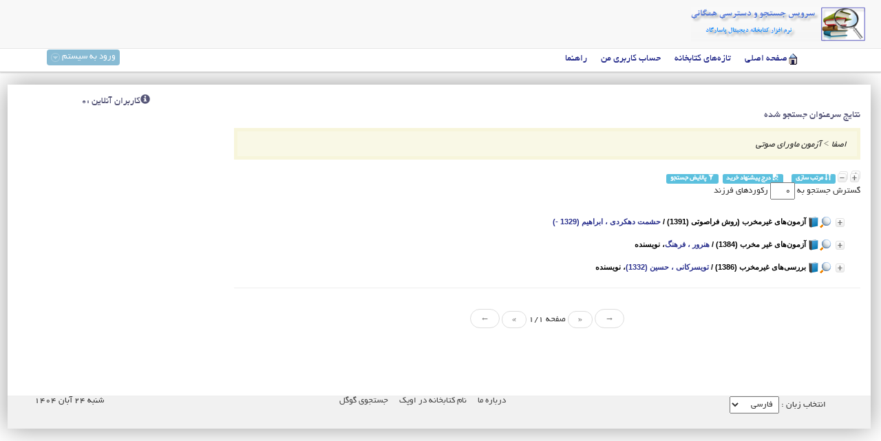

--- FILE ---
content_type: text/html
request_url: http://library.sadjad.ac.ir/opac/index.php?lvl=SubjHead_see&id=2656
body_size: 48156
content:
﻿
<!doctype html>
<html lang="fa">
  <head>    
    <meta charset='utf-8'>

	<meta name="keywords" content="" />
	<meta name="description" content="دسترسی همگانی(OPAC) نام کتابخانه در اوپک." />

	<meta name="robots" content="all" />
	<!--IE compatibility-->
	<meta http-equiv='X-UA-Compatible' content='IE=8'/>

	<script src='includes/javascript/jquery.js' type='text/javascript'></script>
	<script type='text/javascript' src='includes/javascript/unslider.min.js'></script>
	<script type='text/javascript'>
			$(document).ready(function() {
				$('.signin').click(function(e) {          
					e.preventDefault();
					$('fieldset#signin_menu').toggle();
					$('.signin').toggleClass('menu-open');
				});
				$('fieldset#signin_menu').mouseup(function() {
					return false
				});
				$(document).mouseup(function(e) {
					if($(e.target).parent('a.signin').length==0) {
						$('.signin').removeClass('menu-open');
						$('fieldset#signin_menu').hide();
					}
				});			
			});
	</script>
	
	<title>دسترسی همگانی(OPAC) نام کتابخانه در اوپک</title>
	<link rel='stylesheet' type='text/css' href='./includes/javascript/bootstrap/css/bootstrap.min.css' />
	<link rel='stylesheet' type='text/css' href='./includes/javascript/bootstrap/css/bootstrap-rtl.min.css' />
	<script src='./includes/javascript/bootstrap/js/bootstrap.min.js'></script>
	<script type='text/javascript'>$(function () {
		$('[data-toggle="tooltip"]').tooltip()})
	</script>
	
	
	<link rel='stylesheet' type='text/css' href='./styles/app34/bask.css' />
	<link rel='stylesheet' type='text/css' href='./styles/app34/columns.css' />
	<link rel='stylesheet' type='text/css' href='./styles/app34/ext_search.css' />
	<link rel='stylesheet' type='text/css' href='./styles/app34/main.css' />
	<link rel='stylesheet' type='text/css' href='./styles/app34/perd_iss_lst.css' />
	<link rel='stylesheet' type='text/css' href='./styles/app34/photo_gallery.css' />
	<link rel='stylesheet' type='text/css' href='./styles/app34/print.css' />
	<link rel='stylesheet' type='text/css' href='./styles/app34/slider_style.css' />
	<link rel='stylesheet' type='text/css' href='./styles/app34/tags.css' />
	<link rel='stylesheet' type='text/css' href='./styles/app34/viewer.css' /><!-- css_authentication -->
	<link href='./images/favicon.ico' rel='shortcut icon' type='image/x-icon' />
	<script type="text/javascript" src="includes/javascript/drag_n_drop.js"></script>
	<script type="text/javascript" src="includes/javascript/handle_drop.js"></script>
	<script type="text/javascript" src="includes/javascript/popup.js"></script>
	<script type="text/javascript" src="includes/javascript/select.js"></script><script type='text/javascript' src='./includes/javascript/http_request.js'></script></head><body onload="window.defaultStatus='دسترسی همگانی';"  id="appopac">
		<script type='text/javascript'>
		function show_what(What, id) {
			var whichISBD = document.getElementById('div_isbd' + id);
			var whichPUBLIC = document.getElementById('div_public' + id);
			var whichtabISBD = document.getElementById('tab_isbd' + id);
			var whichtabPUBLIC = document.getElementById('tab_public' + id);
			
			var whichCOPY = document.getElementById('div_copy' + id);	
			var whichCOPY_LOC = document.getElementById('div_copy_loc' + id);	
			var whichtabCOPY = document.getElementById('tab_copy' + id);
			var whichtabCOPY_LOC = document.getElementById('tab_copy_loc' + id);
			if (What == 'ISBD') {
				whichISBD.style.display  = 'block';
				whichPUBLIC.style.display = 'none';
				whichtabPUBLIC.className = 'isbd_public_inactive';
				whichtabISBD.className = 'isbd_public_active';
			}else if(What == 'COPY_LOC') {
				whichCOPY_LOC.style.display = 'block';
				whichCOPY.style.display = 'none';		
				whichtabCOPY.className = 'isbd_public_inactive';		
				whichtabCOPY_LOC.className = 'isbd_public_active';
			}else if(What == 'COPY') {
				whichCOPY_LOC.style.display = 'none';
				whichCOPY.style.display = 'block';
				whichtabCOPY.className = 'isbd_public_active';
				whichtabCOPY_LOC.className = 'isbd_public_inactive';
			} else {
				whichISBD.style.display = 'none';
				whichPUBLIC.style.display = 'block';
				whichtabPUBLIC.className = 'isbd_public_active';
				whichtabISBD.className = 'isbd_public_inactive';
			}
			
		}
		</script><script type='text/javascript' src='./includes/javascript/tablist_ajax.js'></script>
	<script type='text/javascript' src='./includes/javascript/tablist.js'></script>
	<script type='text/javascript' src='./includes/javascript/http_request.js'></script>
		<div id='att' style='z-Index:1000'></div>
		
		
	<nav class='navbar navbar-default navbar-fixed-top'>
      <div class='container'>
        <div class='navbar-header'>         
          <a href='./'><img class='navbar-brand' alt='صفحه خانه' src='images/book_search.png'></a>
		  <!--login_frm-->
        </div>       
      </div>
    </nav>
	<div class='header-nav-x' id='header-nav-x'>
		<ul id='nav'><li><span id='home-icon'></span><a href="./index.php?lvl=index" class=''><span>صفحه اصلی</span></a></li>
<li><a href="index.php?lvl=last_records" class='actions_history'><span>تازه‌های کتابخانه</span></a></li>
<li><a href="./borrower.php" class='navig_last_records'><span>حساب کاربری من</span></a></li>
<li><a href="./index.php?lvl=info_pages&page_id=2" ><span>راهنما</span></a></li>
  <div id='connection'><a href='login' class='signin'><span>ورود به سیستم</span></a>
		<span id='login_form'><fieldset id='signin_menu'>
                        <form id='signin' action='borrower.php' method='post' name='myform'>
                            <label>نام کاربری</label><br />
                            <input type='text' name='login' class='login' size='14' value="کدکاربری" onFocus="this.value='';"><br />
                            <input type='password' name='password' class='password' size='8' value='' />&nbsp;&nbsp;
                            <input type='submit' name='ok' value='تایید' class='btn'><p><a href=./askmdp.php>کلمه عبورتان را فراموش کرده‌اید؟</a></p><p><a href=./subscribe.php>درخواست عضویت</a></p></form></fieldset></span></div></ul>
	</div>

	<div class='container' id='container'><div class='row like-table-row'>
	
	<div class='col-sm-9 col-xs-9 col-md-9 col-lg-9'>
	
	
﻿<div id='aut_details'>

		<h3><span>نتایج سرعنوان جستجو شده</span></h3>
<div id='aut_details_container'>
<div id='aut_see'>
<a href="./index.php?lvl=SubjHead_see&id=1">اصفا</a>
 &gt; <a href='./index.php?lvl=SubjHead_see&id=2656&main='>آزمون ماورای صوتی</a> </div><!-- //fermeture aut_see -->
<div id='aut_details_list_'>
<a href='javascript:expandAll_ajax(2)'><img class='img_plusplus' src='./images/expand_all.gif' border='0' id='expandall'></a>&nbsp;<a href='javascript:collaps_all()'><img class='img_moinsmoins' src='./images/collapse_all.gif' border='0' id='collaps_all'></a>&nbsp;<a class='label label-info' href='index.php?lvl=sort&page_in_progress=lvl%3DSubjHead_see%26id%3D2656' alt="مرتب سازی" title="مرتب سازی"><span class='glyphicon glyphicon-sort'></span>&nbsp;مرتب سازی</a>&nbsp;&nbsp;&nbsp;&nbsp;<a class='label label-info' href=#  onClick="w=window.open('./do_reserve.php?lvl=make_sugg&Dorsrv=popup','dDorsrv','scrollbars=yes,width=600,height=600,menubar=0,resizable=yes'); w.focus(); return false;" ><span class='glyphicon glyphicon-save-file'></span>&nbsp;درج پیشنهاد خرید</a>&nbsp;&nbsp;<a class='label label-info' href='./index.php?srch_type=extd_srch&disp_mode=displ_s_srch'><span class='glyphicon glyphicon-filter'></span>&nbsp;پالایش جستجو</a><div id='autoPostform'>گسترش جستجو به <input name='nb_level_childs' type='text' size='2' value='0' 
				onchange="document.location='./index.php?lvl=SubjHead_see&id=2656&main=&nb_level_childs='+this.value"> رکوردهای فرزند</div><blockquote class='no_brd'>
<div id="el13607Parent" class="parent-record">
                            <img class='img_plus' src="../opac/images/plus.gif" name="imEx" id="el13607Img" title="جزئیات" border="0" onClick="expandBase('el13607', true); return false;" hspace="3"/>
				<a href='#' onClick='show_frame("record_view.php?id=13607")'><img src='./images/search.gif' align='top' name='imEx'  border='0' /></a><img src="../opac/images/doc_type/icon_a.png" alt=''تک نگاشت': متون چاپی' title=''تک نگاشت': متون چاپی'/>		
				<span class="record-header" draggable="yes" dragtype="record" id="drag_REC_13607"><span  record='13607'  class='header_title'>آزمون‌های غیرمخرب (روش فراصوتی (1391)</span> / <a href='./index.php?lvl=author_see&id=17339' >حشمت دهکردی ، ابراهیم (1329 -)</a></span>
                                <br />
				</div>				
				<div id="el13607Child" class="well well-sm arrow" style="display:none;" >					
                                <table width='100%'><tr><td valign='top'><ul id='tabs_isbd_public'>
			<a href='index.php?lvl=record_display&id=13607' class='glyphicon glyphicon-zoom-in' data-toggle='tooltip' title='نمایش با جزئیات بیشتر'></a>
					
				</ul>
				<div class='row'></div>
		    	<div id='div_public13607' style='display:block;'><table><tr><td align='right' class='bg-grey'><span class='Fld_label'>نوع مدرک:</span></td><td>متون چاپی</td></tr><tr><td align='right' class='bg-grey'><span class='Fld_label'>سرشناسه</span></td><td><a href='./index.php?lvl=author_see&id=17339' >حشمت دهکردی ، ابراهیم (1329 -)</a></td></tr><tr><td align='right' class='bg-grey'><span class='Fld_label'>رده‌بندی کنگره :</span></td><td><a href='./index.php?lvl=class_nbr_see&id=1419&cls_plan=1' >TA417/4</a>  ‭/ح5آ4 1394</td></tr><tr><td align='right' class='bg-grey'><span class='Fld_label'>عنوان :</span></td><td><span class='public_title'>آزمون‌های غیرمخرب (روش فراصوتی</span></td></tr><tr><td align='right' class='bg-grey'><span class='Fld_label'>تکرار نام مولف :</span></td><td>تالیف ابراهیم حشمت‌دهکردی</td></tr><tr><td align='right' class='bg-grey'><span class='Fld_label'>ناشر:</span></td><td><a href='./index.php?lvl=publisher_see&id=3922' >تهران : انجمن خوردگی ایران</a></td></tr><tr><td align='right' class='bg-grey'><span class='Fld_label'>سال نشر :</span></td><td>1391</td></tr><tr><td align='right' class='bg-grey'><span class='Fld_label'>صفحه شمار:</span></td><td>[492] ص</td></tr><tr><td align='right' class='bg-grey'><span class='Fld_label'>ویژگی :</span></td><td>تصویر ،جدول</td></tr><tr><td align='right' class='bg-grey'><span class='Fld_label'>شابک/شاپا</span></td><td>978-6-00-558319-9</td></tr><tr><td align='right' class='bg-grey'><span class='Fld_label'>قیمت :</span></td><td>200000</td></tr><tr><td align='right' class='bg-grey'><span class='Fld_label'>یادداشت</span></td><td>چاپ چهارم: 1394</td></tr><tr><td align='right' class='bg-grey'><span class='Fld_label'>شناسه افزوده :</span></td><td><a href='./index.php?lvl=author_see&id=17340'  title='' >انجمن خوردگی ایران</a></td></tr><tr><td align='right' class='bg-grey'><span class='Fld_label'>موضوع‌ها :</span></td><td><b>اصفا</b><br /><a href='./index.php?lvl=SubjHead_see&id=2656' >آزمون ماورای صوتی</a><br /></td></tr><tr><td align='right' class='bg-grey'><span class='Fld_label'>لینک ثابت رکورد:</span></td><td><a href='../opac/index.php?lvl=record_display&id=13607'>../opac/index.php?lvl=record_display&id=13607</a></td></tr><span class='Z3988' title='ctx_ver=Z39.88-2004&amp;rft_val_fmt=info%3Aofi%2Ffmt%3Akev%3Amtx%3Abook&amp;rft.genre=book&amp;rft.btitle=%C3%98%C2%A2%C3%98%C2%B2%C3%99%C2%85%C3%99%C2%88%C3%99%C2%86%C3%A2%C2%80%C2%8C%C3%99%C2%87%C3%98%C2%A7%C3%9B%C2%8C%20%C3%98%C2%BA%C3%9B%C2%8C%C3%98%C2%B1%C3%99%C2%85%C3%98%C2%AE%C3%98%C2%B1%C3%98%C2%A8%20%28%C3%98%C2%B1%C3%99%C2%88%C3%98%C2%B4%20%C3%99%C2%81%C3%98%C2%B1%C3%98%C2%A7%C3%98%C2%B5%C3%99%C2%88%C3%98%C2%AA%C3%9B%C2%8C&amp;rft.title=%C3%98%C2%A2%C3%98%C2%B2%C3%99%C2%85%C3%99%C2%88%C3%99%C2%86%C3%A2%C2%80%C2%8C%C3%99%C2%87%C3%98%C2%A7%C3%9B%C2%8C%20%C3%98%C2%BA%C3%9B%C2%8C%C3%98%C2%B1%C3%99%C2%85%C3%98%C2%AE%C3%98%C2%B1%C3%98%C2%A8%20%28%C3%98%C2%B1%C3%99%C2%88%C3%98%C2%B4%20%C3%99%C2%81%C3%98%C2%B1%C3%98%C2%A7%C3%98%C2%B5%C3%99%C2%88%C3%98%C2%AA%C3%9B%C2%8C&amp;rft.isbn=978-6-00-558319-9&amp;rft.tpages=%5B492%5D%20%C3%98%C2%B5&amp;rft.date=1391&rft_id=..%2Fopac%2Findex.php%3Flvl%3Drecord_display%26id%3D13607&amp;rft.pub=%C3%98%C2%A7%C3%99%C2%86%C3%98%C2%AC%C3%99%C2%85%C3%99%C2%86%20%C3%98%C2%AE%C3%99%C2%88%C3%98%C2%B1%C3%98%C2%AF%C3%9A%C2%AF%C3%9B%C2%8C%20%C3%98%C2%A7%C3%9B%C2%8C%C3%98%C2%B1%C3%98%C2%A7%C3%99%C2%86&amp;rft.place=%C3%98%C2%AA%C3%99%C2%87%C3%98%C2%B1%C3%98%C2%A7%C3%99%C2%86&amp;rft.aulast=%C3%98%C2%AD%C3%98%C2%B4%C3%99%C2%85%C3%98%C2%AA%20%C3%98%C2%AF%C3%99%C2%87%C3%9A%C2%A9%C3%98%C2%B1%C3%98%C2%AF%C3%9B%C2%8C&amp;rft.aufirst=%C3%98%C2%A7%C3%98%C2%A8%C3%98%C2%B1%C3%98%C2%A7%C3%99%C2%87%C3%9B%C2%8C%C3%99%C2%85&amp;rft.aulast=%C3%98%C2%A7%C3%99%C2%86%C3%98%C2%AC%C3%99%C2%85%C3%99%C2%86%20%C3%98%C2%AE%C3%99%C2%88%C3%98%C2%B1%C3%98%C2%AF%C3%9A%C2%AF%C3%9B%C2%8C%20%C3%98%C2%A7%C3%9B%C2%8C%C3%98%C2%B1%C3%98%C2%A7%C3%99%C2%86'></span><tr><td align='right' class='bg-grey'><span class='Fld_label'>زبان مدرک :</span></td><td>فارسی</td></tr></table>
</div>
				<div id='div_isbd13607' style='display:none;'></div></td><td valign='middle' align='left'><img class='thumbnail thumbnail_img' src='../opac/images/no_img.png' align='right' hspace='4' vspace='2' isbn='978-6-00-558319-9' url_image='../opac/disp_rocord_img.php?url_image=http%3A%2F%2Flocalhost%2Fdoc_pic%2F%21%21isbn%21%21.jpg&recordCode=!!recordCode!!&thumbnail_url=' thumbnail_url="" /></td></tr></table>
					<br/><a class='btn btn-primary' href='#' onClick="if(confirm('آیا مایل به رزرو این مدرک هستید؟')){w=window.open('./do_reserve.php?lvl=rsrv&id_record=13607&id_Perd_Iss=0&Dorsrv=popup','dDorsrv','scrollbars=yes,width=500,height=600,menubar=0,resizable=yes'); w.focus(); return false;}else return false;" id="bt_reserve"><span class='glyphicon glyphicon-flag'></span>&nbsp;درخواست رزرو</a><br/><br /><div class='panel panel-primary'>
			<div class='panel-heading'>
				<h4 class='panel-title'>
					<a class='small' data-toggle='collapse' href='#hld_nb_13607'>&nbsp;فهرست موجودی مدرک</a>
				</h4>
			</div>            
			<div id='hld_nb_13607' class=' collapse in'>
				<table class='table table-striped table-hover'><thead><th class='copy_header_hld_nbr'>شماره ثبت</th><th class='copy_header_copy_call_num'>شماره بازیابی</th><th class='copy_header_doc_typ_name'>نام عام مواد</th><th class='copy_header_loc_name'>محل نگهداری</th><th class='copy_header_section_label'>بخش</th><th class='copy_header_status_label'>وضعیت ثبت</th><th>وضعیت امانت</th></thead><tr><td class='hld_nbr'>18416</td><td class='copy_call_num'>TA417/4 ‭/ح5آ4 1394 </td><td class='doc_typ_name'>کتاب فارسی</td><td class='loc_name'><a href="../opac/index.php?lvl=info_pages&page_id=9&location=1" alt="اطلاعات بیشتر..." title="اطلاعات بیشتر...">کتابخانه سجاد</a></td><td class='section_label'>مهندسي مواد و متالورژي</td><td class='status_label'>اسناد معمولی</td><td class='copy_situation'><strong>موجود</strong> </td></tr>	
	</table>
			</div>
		</div><div class='panel panel-primary'>
			<div class='panel-heading'>
				<h4 class='panel-title'>
					<a class='small' data-toggle='collapse' href='#opn_13607'>&nbsp;نظرهای کاربران درباره این مدرک</a>
				</h4>
			</div>            
			<div id='opn_13607' class='panel-body collapse in'>
				<h4><a href='#' onclick="show_add_opinion(13607); return false;">تعداد نظرات کاربران :0 . برای افزودن نظر خود کلیک نمایید.</a></h4>
					
	
	<script type='text/javascript' src='./includes/javascript/bbcode.js'></script>		
	<script type='text/javascript'>
	<!--	
		function show_add_opinion(record_id) {
			var div_add_opinion=document.getElementById('add_opinion_'+record_id);
			if(div_add_opinion.style.display  == 'block'){
				div_add_opinion.style.display  = 'none';
			}else{
				div_add_opinion.style.display  = 'block';
			}				
		}
		
		function send_opinion(record_id) {		
			var note=3;
		 	var btns_note = document.getElementsByName('opinion_note_'+record_id);
			
		 	if(btns_note.length == 1) {
			
		 		btns_note = document.getElementById('opinion_note_'+record_id);
		 		if(btns_note){
				 	var selIndex = btns_note.selectedIndex;				
					note = btns_note.options[selIndex].value;	
				}		 		
		 	} else {
				for (var i=0; i < btns_note.length; i++) {
	                if (btns_note[i].checked) {
	                    note=i + 1;
	                }
	            }
	        }    					
			var subject=document.getElementById('edit_subject_'+record_id).value;	
			var CMNT=document.getElementById('edit_comment_'+record_id).value;	
			if(	subject  || CMNT){		
				var url= './ajax.php?module=ajax&categ=opinion&sub=add&id_borrower=';
				url+='&note='+note;
				url+='&record_id='+record_id;
				
				// class initialization:
				var req = new http_request();
				// query execution
				req.request(url, true, 'subject='+encodeURIComponent(subject)+'&CMNT='+encodeURIComponent(CMNT));
				
				document.getElementById('add_opinion_'+record_id).innerHTML = '<label class="alert alert-info">نظر شما راجع به این رکورد ثبت شد و بعد از تایید کتابدار قابل رویت خواهد بود.</label>';
			}	
			return 1;
		}			
	-->
	</script>

	<div id='add_opinion_13607' style='display: none;'>
				
		<div class='row'><label>رای شما :</label>
			<select class='form-control col-md-12' id='opinion_note_13607' name='opinion_note_13607'>
				<option value='0'>بدون امتیاز</option>
				<option value='1'>بد</option>
				<option value='2'>ضعیف</option>
				<option value='3' selected='selected'>خوب</option>
				<option value='4'>بسیار خوب</option>
				<option value='5'>جذاب</option>
			</select>
		</div>
	
		<div class='row'><label>موضوع</label><br />
			<input class='form-control col-md-12' type='text' name='subject' id='edit_subject_13607' size='50'/>
		</div>
		<div class='row'>
			<span class='right'><label>شرح نظر شما</label></span>			
			<span class='left'>
				<input value=' B ' name='B' onclick="insert_text('edit_comment_13607','[b]','[/b]')" type='button' class='btn'> 
				<input value=' I ' name='I' onclick="insert_text('edit_comment_13607','[i]','[/i]')" type='button' class='btn'>
				<input value=' U ' name='U' onclick="insert_text('edit_comment_13607','[u]','[/u]')" type='button' class='btn'>
				<input value='http://' name='Url' onclick="insert_text('edit_comment_13607','[url]','[/url]')" type='button' class='btn'>
				<input value='Img' name='Img' onclick="insert_text('edit_comment_13607','[img]','[/img]')" type='button' class='btn'>
				<input value='Code' name='Code' onclick="insert_text('edit_comment_13607','[code]','[/code]')" type='button' class='btn'>
				<input value='Quote' name='Quote' onclick="insert_text('edit_comment_13607','[quote]','[/quote]')" type='button' class='btn'>
			</span>
		</div>		
		<div class='row'>
			<textarea class='form-control col-md-12' name='CMNT' id='edit_comment_13607' cols='60' rows='2'></textarea>
		</div>
      	<div class='row'>
	        <input type='button' class='btn' onclick=" send_opinion(13607);  return false; " value='ارسال'>
		</div>
	</div>

			</div>
		</div></div><div id="el8789Parent" class="parent-record">
                            <img class='img_plus' src="../opac/images/plus.gif" name="imEx" id="el8789Img" title="جزئیات" border="0" onClick="expandBase('el8789', true); return false;" hspace="3"/>
				<a href='#' onClick='show_frame("record_view.php?id=8789")'><img src='./images/search.gif' align='top' name='imEx'  border='0' /></a><img src="../opac/images/doc_type/icon_a.png" alt=''تک نگاشت': متون چاپی' title=''تک نگاشت': متون چاپی'/>		
				<span class="record-header" draggable="yes" dragtype="record" id="drag_REC_8789"><span  record='8789'  class='header_title'>آزمون‌های غیر مخرب (1384)</span> / <a href='./index.php?lvl=author_see&id=10243' >هنرور ، فرهنگ</a>، نویسنده</span>
                                <br />
				</div>				
				<div id="el8789Child" class="well well-sm arrow" style="display:none;" >					
                                <table width='100%'><tr><td valign='top'><ul id='tabs_isbd_public'>
			<a href='index.php?lvl=record_display&id=8789' class='glyphicon glyphicon-zoom-in' data-toggle='tooltip' title='نمایش با جزئیات بیشتر'></a>
					
				</ul>
				<div class='row'></div>
		    	<div id='div_public8789' style='display:block;'><table><tr><td align='right' class='bg-grey'><span class='Fld_label'>نوع مدرک:</span></td><td>متون چاپی</td></tr><tr><td align='right' class='bg-grey'><span class='Fld_label'>سرشناسه</span></td><td><a href='./index.php?lvl=author_see&id=10243' >هنرور ، فرهنگ</a>، نویسنده</td></tr><tr><td align='right' class='bg-grey'><span class='Fld_label'>رده‌بندی کنگره :</span></td><td><a href='./index.php?lvl=class_nbr_see&id=1419&cls_plan=1' >TA417/4</a>  ‭/ه9آ4 1388</td></tr><tr><td align='right' class='bg-grey'><span class='Fld_label'>عنوان :</span></td><td><span class='public_title'>آزمون‌های غیر مخرب&nbsp;: آزمون فراصوتی</span></td></tr><tr><td align='right' class='bg-grey'><span class='Fld_label'>تکرار نام مولف :</span></td><td>فرهنگ هنرور</td></tr><tr><td align='right' class='bg-grey'><span class='Fld_label'>ناشر:</span></td><td><a href='./index.php?lvl=publisher_see&id=1127' >تهران : نوپردازان</a></td></tr><tr><td align='right' class='bg-grey'><span class='Fld_label'>سال نشر :</span></td><td>1384</td></tr><tr><td align='right' class='bg-grey'><span class='Fld_label'>صفحه شمار:</span></td><td>128 ص.مصور، جدول، نمودار</td></tr><tr><td align='right' class='bg-grey'><span class='Fld_label'>شابک/شاپا</span></td><td>978-964-8142-55-6</td></tr><tr><td align='right' class='bg-grey'><span class='Fld_label'>یادداشت</span></td><td>عنوان دیگر: آزمون فراصوتیچاپ دوم: 1388<br />
کتابنامه: ص. 124</td></tr><tr><td align='right' class='bg-grey'><span class='Fld_label'>موضوع‌ها :</span></td><td><b>اصفا</b><br /><a href='./index.php?lvl=SubjHead_see&id=2656' >آزمون ماورای صوتی</a><br /></td></tr><tr><td align='right' class='bg-grey'><span class='Fld_label'>لینک ثابت رکورد:</span></td><td><a href='../opac/index.php?lvl=record_display&id=8789'>../opac/index.php?lvl=record_display&id=8789</a></td></tr><span class='Z3988' title='ctx_ver=Z39.88-2004&amp;rft_val_fmt=info%3Aofi%2Ffmt%3Akev%3Amtx%3Abook&amp;rft.genre=book&amp;rft.btitle=%C3%98%C2%A2%C3%98%C2%B2%C3%99%C2%85%C3%99%C2%88%C3%99%C2%86%C3%A2%C2%80%C2%8C%C3%99%C2%87%C3%98%C2%A7%C3%9B%C2%8C%20%C3%98%C2%BA%C3%9B%C2%8C%C3%98%C2%B1%20%C3%99%C2%85%C3%98%C2%AE%C3%98%C2%B1%C3%98%C2%A8&amp;rft.title=%C3%98%C2%A2%C3%98%C2%B2%C3%99%C2%85%C3%99%C2%88%C3%99%C2%86%C3%A2%C2%80%C2%8C%C3%99%C2%87%C3%98%C2%A7%C3%9B%C2%8C%20%C3%98%C2%BA%C3%9B%C2%8C%C3%98%C2%B1%20%C3%99%C2%85%C3%98%C2%AE%C3%98%C2%B1%C3%98%C2%A8&amp;rft.isbn=978-964-8142-55-6&amp;rft.tpages=128%20%C3%98%C2%B5.%C3%99%C2%85%C3%98%C2%B5%C3%99%C2%88%C3%98%C2%B1%C3%98%C2%8C%20%C3%98%C2%AC%C3%98%C2%AF%C3%99%C2%88%C3%99%C2%84%C3%98%C2%8C%20%C3%99%C2%86%C3%99%C2%85%C3%99%C2%88%C3%98%C2%AF%C3%98%C2%A7%C3%98%C2%B1&amp;rft.date=1384&rft_id=..%2Fopac%2Findex.php%3Flvl%3Drecord_display%26id%3D8789&amp;rft.pub=%C3%99%C2%86%C3%99%C2%88%C3%99%C2%BE%C3%98%C2%B1%C3%98%C2%AF%C3%98%C2%A7%C3%98%C2%B2%C3%98%C2%A7%C3%99%C2%86&amp;rft.place=%C3%98%C2%AA%C3%99%C2%87%C3%98%C2%B1%C3%98%C2%A7%C3%99%C2%86&amp;rft.aulast=%C3%99%C2%87%C3%99%C2%86%C3%98%C2%B1%C3%99%C2%88%C3%98%C2%B1&amp;rft.aufirst=%C3%99%C2%81%C3%98%C2%B1%C3%99%C2%87%C3%99%C2%86%C3%9A%C2%AF'></span><tr><td align='right' class='bg-grey'><span class='Fld_label'>زبان مدرک :</span></td><td>فارسی</td></tr></table>
</div>
				<div id='div_isbd8789' style='display:none;'></div></td><td valign='middle' align='left'><img class='thumbnail thumbnail_img' src='../opac/images/no_img.png' align='right' hspace='4' vspace='2' isbn='978-964-8142-55-6' url_image='../opac/disp_rocord_img.php?url_image=http%3A%2F%2Flocalhost%2Fdoc_pic%2F%21%21isbn%21%21.jpg&recordCode=!!recordCode!!&thumbnail_url=' thumbnail_url="" /></td></tr></table>
					<br/><a class='btn btn-primary' href='#' onClick="if(confirm('آیا مایل به رزرو این مدرک هستید؟')){w=window.open('./do_reserve.php?lvl=rsrv&id_record=8789&id_Perd_Iss=0&Dorsrv=popup','dDorsrv','scrollbars=yes,width=500,height=600,menubar=0,resizable=yes'); w.focus(); return false;}else return false;" id="bt_reserve"><span class='glyphicon glyphicon-flag'></span>&nbsp;درخواست رزرو</a><br/><br /><div class='panel panel-primary'>
			<div class='panel-heading'>
				<h4 class='panel-title'>
					<a class='small' data-toggle='collapse' href='#hld_nb_8789'>&nbsp;فهرست موجودی مدرک</a>
				</h4>
			</div>            
			<div id='hld_nb_8789' class=' collapse in'>
				<table class='table table-striped table-hover'><thead><th class='copy_header_hld_nbr'>شماره ثبت</th><th class='copy_header_copy_call_num'>شماره بازیابی</th><th class='copy_header_doc_typ_name'>نام عام مواد</th><th class='copy_header_loc_name'>محل نگهداری</th><th class='copy_header_section_label'>بخش</th><th class='copy_header_status_label'>وضعیت ثبت</th><th>وضعیت امانت</th></thead><tr><td class='hld_nbr'>10336</td><td class='copy_call_num'>TA417/4‭ /ه9آ4 1388 </td><td class='doc_typ_name'>کتاب فارسی</td><td class='loc_name'><a href="../opac/index.php?lvl=info_pages&page_id=9&location=1" alt="اطلاعات بیشتر..." title="اطلاعات بیشتر...">کتابخانه سجاد</a></td><td class='section_label'>سایر</td><td class='status_label'>اسناد معمولی</td><td class='copy_situation'><strong>موجود</strong> </td></tr><tr><td class='hld_nbr'>18490</td><td class='copy_call_num'>TA417/4 ‭/ه9آ4 1388 ن.2</td><td class='doc_typ_name'>کتاب فارسی</td><td class='loc_name'><a href="../opac/index.php?lvl=info_pages&page_id=9&location=1" alt="اطلاعات بیشتر..." title="اطلاعات بیشتر...">کتابخانه سجاد</a></td><td class='section_label'>مهندسي مواد و متالورژي</td><td class='status_label'>اسناد معمولی</td><td class='copy_situation'><strong>موجود</strong> </td></tr>	
	</table>
			</div>
		</div><div class='panel panel-primary'>
			<div class='panel-heading'>
				<h4 class='panel-title'>
					<a class='small' data-toggle='collapse' href='#opn_8789'>&nbsp;نظرهای کاربران درباره این مدرک</a>
				</h4>
			</div>            
			<div id='opn_8789' class='panel-body collapse in'>
				<h4><a href='#' onclick="show_add_opinion(8789); return false;">تعداد نظرات کاربران :0 . برای افزودن نظر خود کلیک نمایید.</a></h4>
					
	
	<script type='text/javascript' src='./includes/javascript/bbcode.js'></script>		
	<script type='text/javascript'>
	<!--	
		function show_add_opinion(record_id) {
			var div_add_opinion=document.getElementById('add_opinion_'+record_id);
			if(div_add_opinion.style.display  == 'block'){
				div_add_opinion.style.display  = 'none';
			}else{
				div_add_opinion.style.display  = 'block';
			}				
		}
		
		function send_opinion(record_id) {		
			var note=3;
		 	var btns_note = document.getElementsByName('opinion_note_'+record_id);
			
		 	if(btns_note.length == 1) {
			
		 		btns_note = document.getElementById('opinion_note_'+record_id);
		 		if(btns_note){
				 	var selIndex = btns_note.selectedIndex;				
					note = btns_note.options[selIndex].value;	
				}		 		
		 	} else {
				for (var i=0; i < btns_note.length; i++) {
	                if (btns_note[i].checked) {
	                    note=i + 1;
	                }
	            }
	        }    					
			var subject=document.getElementById('edit_subject_'+record_id).value;	
			var CMNT=document.getElementById('edit_comment_'+record_id).value;	
			if(	subject  || CMNT){		
				var url= './ajax.php?module=ajax&categ=opinion&sub=add&id_borrower=';
				url+='&note='+note;
				url+='&record_id='+record_id;
				
				// class initialization:
				var req = new http_request();
				// query execution
				req.request(url, true, 'subject='+encodeURIComponent(subject)+'&CMNT='+encodeURIComponent(CMNT));
				
				document.getElementById('add_opinion_'+record_id).innerHTML = '<label class="alert alert-info">نظر شما راجع به این رکورد ثبت شد و بعد از تایید کتابدار قابل رویت خواهد بود.</label>';
			}	
			return 1;
		}			
	-->
	</script>

	<div id='add_opinion_8789' style='display: none;'>
				
		<div class='row'><label>رای شما :</label>
			<select class='form-control col-md-12' id='opinion_note_8789' name='opinion_note_8789'>
				<option value='0'>بدون امتیاز</option>
				<option value='1'>بد</option>
				<option value='2'>ضعیف</option>
				<option value='3' selected='selected'>خوب</option>
				<option value='4'>بسیار خوب</option>
				<option value='5'>جذاب</option>
			</select>
		</div>
	
		<div class='row'><label>موضوع</label><br />
			<input class='form-control col-md-12' type='text' name='subject' id='edit_subject_8789' size='50'/>
		</div>
		<div class='row'>
			<span class='right'><label>شرح نظر شما</label></span>			
			<span class='left'>
				<input value=' B ' name='B' onclick="insert_text('edit_comment_8789','[b]','[/b]')" type='button' class='btn'> 
				<input value=' I ' name='I' onclick="insert_text('edit_comment_8789','[i]','[/i]')" type='button' class='btn'>
				<input value=' U ' name='U' onclick="insert_text('edit_comment_8789','[u]','[/u]')" type='button' class='btn'>
				<input value='http://' name='Url' onclick="insert_text('edit_comment_8789','[url]','[/url]')" type='button' class='btn'>
				<input value='Img' name='Img' onclick="insert_text('edit_comment_8789','[img]','[/img]')" type='button' class='btn'>
				<input value='Code' name='Code' onclick="insert_text('edit_comment_8789','[code]','[/code]')" type='button' class='btn'>
				<input value='Quote' name='Quote' onclick="insert_text('edit_comment_8789','[quote]','[/quote]')" type='button' class='btn'>
			</span>
		</div>		
		<div class='row'>
			<textarea class='form-control col-md-12' name='CMNT' id='edit_comment_8789' cols='60' rows='2'></textarea>
		</div>
      	<div class='row'>
	        <input type='button' class='btn' onclick=" send_opinion(8789);  return false; " value='ارسال'>
		</div>
	</div>

			</div>
		</div></div><div id="el8161Parent" class="parent-record">
                            <img class='img_plus' src="../opac/images/plus.gif" name="imEx" id="el8161Img" title="جزئیات" border="0" onClick="expandBase('el8161', true); return false;" hspace="3"/>
				<a href='#' onClick='show_frame("record_view.php?id=8161")'><img src='./images/search.gif' align='top' name='imEx'  border='0' /></a><img src="../opac/images/doc_type/icon_a.png" alt=''تک نگاشت': متون چاپی' title=''تک نگاشت': متون چاپی'/>		
				<span class="record-header" draggable="yes" dragtype="record" id="drag_REC_8161"><span  record='8161'  class='header_title'>بررسی‌های غیرمخرب (1386)</span> / <a href='./index.php?lvl=author_see&id=9264' >تویسرکانی ، حسین (1332)</a>، نویسنده</span>
                                <br />
				</div>				
				<div id="el8161Child" class="well well-sm arrow" style="display:none;" >					
                                <table width='100%'><tr><td valign='top'><ul id='tabs_isbd_public'>
			<a href='index.php?lvl=record_display&id=8161' class='glyphicon glyphicon-zoom-in' data-toggle='tooltip' title='نمایش با جزئیات بیشتر'></a>
					
				</ul>
				<div class='row'></div>
		    	<div id='div_public8161' style='display:block;'><table><tr><td align='right' class='bg-grey'><span class='Fld_label'>نوع مدرک:</span></td><td>متون چاپی</td></tr><tr><td align='right' class='bg-grey'><span class='Fld_label'>سرشناسه</span></td><td><a href='./index.php?lvl=author_see&id=9264' >تویسرکانی ، حسین (1332)</a>، نویسنده</td></tr><tr><td align='right' class='bg-grey'><span class='Fld_label'>رده‌بندی کنگره :</span></td><td><a href='./index.php?lvl=class_nbr_see&id=1419&cls_plan=1' >TA417/4</a>  ‭/ت9ب4 1391</td></tr><tr><td align='right' class='bg-grey'><span class='Fld_label'>عنوان :</span></td><td><span class='public_title'>بررسی‌های غیرمخرب</span></td></tr><tr><td align='right' class='bg-grey'><span class='Fld_label'>تکرار نام مولف :</span></td><td>تالیف حسین تویسرکانی</td></tr><tr><td align='right' class='bg-grey'><span class='Fld_label'>ناشر:</span></td><td><a href='./index.php?lvl=publisher_see&id=1954' >اصفهان : جهاد دانشگاهی (دانشگاه صنعتی اصفهان)</a></td></tr><tr><td align='right' class='bg-grey'><span class='Fld_label'>سال نشر :</span></td><td>1386</td></tr><tr><td align='right' class='bg-grey'><span class='Fld_label'>صفحه شمار:</span></td><td>[294]ص</td></tr><tr><td align='right' class='bg-grey'><span class='Fld_label'>شابک/شاپا</span></td><td>978-964-612-293-2</td></tr><tr><td align='right' class='bg-grey'><span class='Fld_label'>یادداشت</span></td><td>چاپ دوم: 1388چاپ سوم: 1391<br />
کتابنامه ص. [294]</td></tr><tr><td align='right' class='bg-grey'><span class='Fld_label'>شناسه افزوده :</span></td><td><a href='./index.php?lvl=author_see&id=4850'  title='' >جهاد دانشگاهی</a> </br> <a href='./index.php?lvl=author_see&id=4851' >واحد صنعتی اصفهان</a></td></tr><tr><td align='right' class='bg-grey'><span class='Fld_label'>موضوع‌ها :</span></td><td><b>اصفا</b><br /><a href='./index.php?lvl=SubjHead_see&id=2656' >آزمون ماورای صوتی</a><br /></td></tr><tr><td align='right' class='bg-grey'><span class='Fld_label'>لینک ثابت رکورد:</span></td><td><a href='../opac/index.php?lvl=record_display&id=8161'>../opac/index.php?lvl=record_display&id=8161</a></td></tr><span class='Z3988' title='ctx_ver=Z39.88-2004&amp;rft_val_fmt=info%3Aofi%2Ffmt%3Akev%3Amtx%3Abook&amp;rft.genre=book&amp;rft.btitle=%C3%98%C2%A8%C3%98%C2%B1%C3%98%C2%B1%C3%98%C2%B3%C3%9B%C2%8C%C3%A2%C2%80%C2%8C%C3%99%C2%87%C3%98%C2%A7%C3%9B%C2%8C%20%C3%98%C2%BA%C3%9B%C2%8C%C3%98%C2%B1%C3%99%C2%85%C3%98%C2%AE%C3%98%C2%B1%C3%98%C2%A8&amp;rft.title=%C3%98%C2%A8%C3%98%C2%B1%C3%98%C2%B1%C3%98%C2%B3%C3%9B%C2%8C%C3%A2%C2%80%C2%8C%C3%99%C2%87%C3%98%C2%A7%C3%9B%C2%8C%20%C3%98%C2%BA%C3%9B%C2%8C%C3%98%C2%B1%C3%99%C2%85%C3%98%C2%AE%C3%98%C2%B1%C3%98%C2%A8&amp;rft.isbn=978-964-612-293-2&amp;rft.tpages=%5B294%5D%C3%98%C2%B5&amp;rft.date=1386&rft_id=..%2Fopac%2Findex.php%3Flvl%3Drecord_display%26id%3D8161&amp;rft.pub=%C3%98%C2%AC%C3%99%C2%87%C3%98%C2%A7%C3%98%C2%AF%20%C3%98%C2%AF%C3%98%C2%A7%C3%99%C2%86%C3%98%C2%B4%C3%9A%C2%AF%C3%98%C2%A7%C3%99%C2%87%C3%9B%C2%8C%20%28%C3%98%C2%AF%C3%98%C2%A7%C3%99%C2%86%C3%98%C2%B4%C3%9A%C2%AF%C3%98%C2%A7%C3%99%C2%87%20%C3%98%C2%B5%C3%99%C2%86%C3%98%C2%B9%C3%98%C2%AA%C3%9B%C2%8C%20%C3%98%C2%A7%C3%98%C2%B5%C3%99%C2%81%C3%99%C2%87%C3%98%C2%A7%C3%99%C2%86%29&amp;rft.place=%C3%98%C2%A7%C3%98%C2%B5%C3%99%C2%81%C3%99%C2%87%C3%98%C2%A7%C3%99%C2%86&amp;rft.aulast=%C3%98%C2%AA%C3%99%C2%88%C3%9B%C2%8C%C3%98%C2%B3%C3%98%C2%B1%C3%9A%C2%A9%C3%98%C2%A7%C3%99%C2%86%C3%9B%C2%8C&amp;rft.aufirst=%C3%98%C2%AD%C3%98%C2%B3%C3%9B%C2%8C%C3%99%C2%86&amp;rft.aulast=%C3%98%C2%AC%C3%99%C2%87%C3%98%C2%A7%C3%98%C2%AF%20%C3%98%C2%AF%C3%98%C2%A7%C3%99%C2%86%C3%98%C2%B4%C3%9A%C2%AF%C3%98%C2%A7%C3%99%C2%87%C3%9B%C2%8C&amp;rft.aulast=%C3%99%C2%88%C3%98%C2%A7%C3%98%C2%AD%C3%98%C2%AF%20%C3%98%C2%B5%C3%99%C2%86%C3%98%C2%B9%C3%98%C2%AA%C3%9B%C2%8C%20%C3%98%C2%A7%C3%98%C2%B5%C3%99%C2%81%C3%99%C2%87%C3%98%C2%A7%C3%99%C2%86'></span><tr><td align='right' class='bg-grey'><span class='Fld_label'>زبان مدرک :</span></td><td>فارسی</td></tr></table>
</div>
				<div id='div_isbd8161' style='display:none;'></div></td><td valign='middle' align='left'><img class='thumbnail thumbnail_img' src='../opac/images/no_img.png' align='right' hspace='4' vspace='2' isbn='978-964-612-293-2' url_image='../opac/disp_rocord_img.php?url_image=http%3A%2F%2Flocalhost%2Fdoc_pic%2F%21%21isbn%21%21.jpg&recordCode=!!recordCode!!&thumbnail_url=' thumbnail_url="" /></td></tr></table>
					<br/><a class='btn btn-primary' href='#' onClick="if(confirm('آیا مایل به رزرو این مدرک هستید؟')){w=window.open('./do_reserve.php?lvl=rsrv&id_record=8161&id_Perd_Iss=0&Dorsrv=popup','dDorsrv','scrollbars=yes,width=500,height=600,menubar=0,resizable=yes'); w.focus(); return false;}else return false;" id="bt_reserve"><span class='glyphicon glyphicon-flag'></span>&nbsp;درخواست رزرو</a><br/><br /><div class='panel panel-primary'>
			<div class='panel-heading'>
				<h4 class='panel-title'>
					<a class='small' data-toggle='collapse' href='#hld_nb_8161'>&nbsp;فهرست موجودی مدرک</a>
				</h4>
			</div>            
			<div id='hld_nb_8161' class=' collapse in'>
				<table class='table table-striped table-hover'><thead><th class='copy_header_hld_nbr'>شماره ثبت</th><th class='copy_header_copy_call_num'>شماره بازیابی</th><th class='copy_header_doc_typ_name'>نام عام مواد</th><th class='copy_header_loc_name'>محل نگهداری</th><th class='copy_header_section_label'>بخش</th><th class='copy_header_status_label'>وضعیت ثبت</th><th>وضعیت امانت</th></thead><tr><td class='hld_nbr'>8273</td><td class='copy_call_num'>TA417/4‭ /ت9ب4 1391 </td><td class='doc_typ_name'>کتاب فارسی</td><td class='loc_name'><a href="../opac/index.php?lvl=info_pages&page_id=9&location=1" alt="اطلاعات بیشتر..." title="اطلاعات بیشتر...">کتابخانه سجاد</a></td><td class='section_label'>سایر</td><td class='status_label'>اسناد معمولی</td><td class='copy_situation'><strong>موجود</strong> </td></tr><tr><td class='hld_nbr'>8274</td><td class='copy_call_num'>TA417/4‭ /ت9ب4 1391 ن.2</td><td class='doc_typ_name'>کتاب فارسی</td><td class='loc_name'><a href="../opac/index.php?lvl=info_pages&page_id=9&location=1" alt="اطلاعات بیشتر..." title="اطلاعات بیشتر...">کتابخانه سجاد</a></td><td class='section_label'>سایر</td><td class='status_label'>اسناد معمولی</td><td class='copy_situation'><strong>موجود</strong> </td></tr><tr><td class='hld_nbr'>8374</td><td class='copy_call_num'>TA417/4‭ /ت9ب4 1391 ن.3</td><td class='doc_typ_name'>کتاب فارسی</td><td class='loc_name'><a href="../opac/index.php?lvl=info_pages&page_id=9&location=1" alt="اطلاعات بیشتر..." title="اطلاعات بیشتر...">کتابخانه سجاد</a></td><td class='section_label'>سایر</td><td class='status_label'>اسناد معمولی</td><td class='copy_situation'><strong>موجود</strong> </td></tr><tr><td class='hld_nbr'>8375</td><td class='copy_call_num'>TA417/4‭ /ت9ب4 1391 ن.4</td><td class='doc_typ_name'>کتاب فارسی</td><td class='loc_name'><a href="../opac/index.php?lvl=info_pages&page_id=9&location=1" alt="اطلاعات بیشتر..." title="اطلاعات بیشتر...">کتابخانه سجاد</a></td><td class='section_label'>سایر</td><td class='status_label'>اسناد معمولی</td><td class='copy_situation'><strong>موجود</strong> </td></tr>	
	</table>
			</div>
		</div><div class='panel panel-primary'>
			<div class='panel-heading'>
				<h4 class='panel-title'>
					<a class='small' data-toggle='collapse' href='#opn_8161'>&nbsp;نظرهای کاربران درباره این مدرک</a>
				</h4>
			</div>            
			<div id='opn_8161' class='panel-body collapse in'>
				<h4><a href='#' onclick="show_add_opinion(8161); return false;">تعداد نظرات کاربران :0 . برای افزودن نظر خود کلیک نمایید.</a></h4>
					
	
	<script type='text/javascript' src='./includes/javascript/bbcode.js'></script>		
	<script type='text/javascript'>
	<!--	
		function show_add_opinion(record_id) {
			var div_add_opinion=document.getElementById('add_opinion_'+record_id);
			if(div_add_opinion.style.display  == 'block'){
				div_add_opinion.style.display  = 'none';
			}else{
				div_add_opinion.style.display  = 'block';
			}				
		}
		
		function send_opinion(record_id) {		
			var note=3;
		 	var btns_note = document.getElementsByName('opinion_note_'+record_id);
			
		 	if(btns_note.length == 1) {
			
		 		btns_note = document.getElementById('opinion_note_'+record_id);
		 		if(btns_note){
				 	var selIndex = btns_note.selectedIndex;				
					note = btns_note.options[selIndex].value;	
				}		 		
		 	} else {
				for (var i=0; i < btns_note.length; i++) {
	                if (btns_note[i].checked) {
	                    note=i + 1;
	                }
	            }
	        }    					
			var subject=document.getElementById('edit_subject_'+record_id).value;	
			var CMNT=document.getElementById('edit_comment_'+record_id).value;	
			if(	subject  || CMNT){		
				var url= './ajax.php?module=ajax&categ=opinion&sub=add&id_borrower=';
				url+='&note='+note;
				url+='&record_id='+record_id;
				
				// class initialization:
				var req = new http_request();
				// query execution
				req.request(url, true, 'subject='+encodeURIComponent(subject)+'&CMNT='+encodeURIComponent(CMNT));
				
				document.getElementById('add_opinion_'+record_id).innerHTML = '<label class="alert alert-info">نظر شما راجع به این رکورد ثبت شد و بعد از تایید کتابدار قابل رویت خواهد بود.</label>';
			}	
			return 1;
		}			
	-->
	</script>

	<div id='add_opinion_8161' style='display: none;'>
				
		<div class='row'><label>رای شما :</label>
			<select class='form-control col-md-12' id='opinion_note_8161' name='opinion_note_8161'>
				<option value='0'>بدون امتیاز</option>
				<option value='1'>بد</option>
				<option value='2'>ضعیف</option>
				<option value='3' selected='selected'>خوب</option>
				<option value='4'>بسیار خوب</option>
				<option value='5'>جذاب</option>
			</select>
		</div>
	
		<div class='row'><label>موضوع</label><br />
			<input class='form-control col-md-12' type='text' name='subject' id='edit_subject_8161' size='50'/>
		</div>
		<div class='row'>
			<span class='right'><label>شرح نظر شما</label></span>			
			<span class='left'>
				<input value=' B ' name='B' onclick="insert_text('edit_comment_8161','[b]','[/b]')" type='button' class='btn'> 
				<input value=' I ' name='I' onclick="insert_text('edit_comment_8161','[i]','[/i]')" type='button' class='btn'>
				<input value=' U ' name='U' onclick="insert_text('edit_comment_8161','[u]','[/u]')" type='button' class='btn'>
				<input value='http://' name='Url' onclick="insert_text('edit_comment_8161','[url]','[/url]')" type='button' class='btn'>
				<input value='Img' name='Img' onclick="insert_text('edit_comment_8161','[img]','[/img]')" type='button' class='btn'>
				<input value='Code' name='Code' onclick="insert_text('edit_comment_8161','[code]','[/code]')" type='button' class='btn'>
				<input value='Quote' name='Quote' onclick="insert_text('edit_comment_8161','[quote]','[/quote]')" type='button' class='btn'>
			</span>
		</div>		
		<div class='row'>
			<textarea class='form-control col-md-12' name='CMNT' id='edit_comment_8161' cols='60' rows='2'></textarea>
		</div>
      	<div class='row'>
	        <input type='button' class='btn' onclick=" send_opinion(8161);  return false; " value='ارسال'>
		</div>
	</div>

			</div>
		</div></div></blockquote>
</div><!-- fermeture aut_details_list_ -->
<hr />
<center>
<script type='text/javascript'>
<!--
	function test_form(form)
	{

		if (form.page.value > 1)
		{
			alert("تعداد صفحه بیش از حد بالا است!");
			form.page.focus();
			return false;
		}

		if (form.page.value < 1)
		{
			alert("تعداد صفحه خیلی کم است!");
			form.page.focus();
			return false;
		}
		return true;
	}
-->
</script><nav><ul class='pager'>
<form name='form' action='./index.php?lvl=SubjHead_see&id=2656&nbr_lines=3&main=&l_Doc_Type=a' method='post' onsubmit='return test_form(form)'>
<li data-toggle='tooltip' class='disabled' title='صفحه اول'><a href='#'><span aria-hidden='true'>&rarr;</span></a></li>
<li data-toggle='tooltip' class='disabled' title='صفحه قبلی'><a href='#'><span aria-hidden='true'>&laquo;</span></a></li>
صفحه 1/1
<li data-toggle='tooltip' class='disabled' title='صفحه بعدی'><a href='#'><span aria-hidden='true'>&raquo;</span></a></li>
<li data-toggle='tooltip' class='disabled' title='صفحه آخر'><a href='#'><span aria-hidden='true'>&larr;</span></a></li>
</form>
</ul></nav>
</center></div><!-- fermeture aut_details_container -->
</div><!-- fermeture aut_details -->
	
		</div><!-- end DIV inner_main_div -->					
						<div class='col-sm-3 col-xs-3 col-md-3 col-lg-3'>
							<div class=''>
								
							</div>
							<h3><span class='glyphicon glyphicon-info-sign'></span>کاربران آنلاین :0</h3>
						</div>
					</div> <!-- /div id=main -->

					<div class='col-sm-12 col-xs-12 col-md-12 col-lg-12' id="footer">
		<a href='http://www.novinlib.ir/' target=_blank>درباره ما</a> &nbsp;<a class="footer_library_name" href="http://www.novinlib.ir" title="نام کتابخانه در اوپک">نام کتابخانه در اوپک</a> &nbsp;<a href=http://www.google.com target=_blank>جستجوی گوگل</a> &nbsp;
		<a class="link_app_footer" href="http://www.faralib.ir" title="نرم افزار کتابخانه" target='_blank'>پاسارگاد</a> 
		<div class='footer_date'>شنبه ۲۴ آبان ۱۴۰۴</div>
		<div class='opac_sel_lang'><span><form method="post" action="index.php" >انتخاب زبان : <select name="lang_sel" onchange="this.form.submit();"><option value='arm'>ارمنی</option><option value='en_uk'>انگلیسی</option><option value='ar_ar'>عربی</option><option value='ir_fa' selected>فارسی </option><option value='kur'>کردی</option></select></form></span></div></div> 
		
		<!--contents_band-->		
		</div><!-- /div id=container -->
		<script type='text/javascript'>init_drag();	//research!!</script> 
		</body>
		</html>
		

--- FILE ---
content_type: text/css
request_url: http://library.sadjad.ac.ir/opac/styles/app34/slider_style.css
body_size: 7684
content:
.banner  * {
	margin: 0;
	padding: 0;
	-webkit-font-smoothing: antialiased;
	-webkit-box-sizing: border-box;
	-moz-box-sizing: border-box;
	box-sizing: border-box;
}

::selection {
	background: #bfa57c;
	color: #fff;
}

#logo {
	position: absolute;
	left: 80px;
	top: 40px;
	z-index: 2;
	
	margin-left: -17px;
}
.dd{
	position: relative;
	top: 150px;
}
.banner {
	position: relative;
	width: 98%;
	overflow: auto;
	direction:ltr;
	font-size: 18px;
	line-height: 24px;
	text-align: center;
	color: rgba(255,255,255,.6);
	text-shadow: 0 0 1px rgba(0,0,0,.05), 0 1px 2px rgba(0,0,0,.3);
	background: #5b4d3d;
	box-shadow: 0 1px 2px rgba(0,0,0,.25);
	margin-top: 0px;
}
	.banner ul {
		list-style: none;
		width: 300%;
	}
	.banner ul li {
		display: block;
		float: left;
		width: 33%;
		padding: 160px 0 110px;
		min-height: 300px;
		-webkit-background-size: 100% 100%;
		-moz-background-size: 100% 100%;
		-o-background-size: 100% 100%;
		-ms-background-size: 100% 100%;
		background-size: 100% 100%;
		box-shadow: inset 0 -3px 6px rgba(0,0,0,.1);
	}
	
	.banner h1, .banner h2 {
		font-size: 20px;
		line-height: 52px;
		position: absolute;
		bottom: 0px;
		width: 100%;
		padding: 10px;
		background-color: #000000;
		color: #FFFFFF;
		opacity: 0.7;
		height: 70px;
	}
	.banner a{
		color: #FFFFFF;
	}
	.banner .btn {
		display: inline-block;
		margin: 25px 0 0;
		padding: 9px 22px 7px;
		clear: both;
		color: #fff;
		font-size: 12px;
		font-weight: bold;
		text-transform: uppercase;
		text-decoration: none;
		border: 2px solid rgba(255,255,255,.4);
		border-radius: 5px;
	}
		.banner .btn:hover {
			background: rgba(255,255,255,.05);
		}
		.banner .btn:active {
			-webkit-filter: drop-shadow(0 -1px 2px rgba(0,0,0,.5));
			-moz-filter: drop-shadow(0 -1px 2px rgba(0,0,0,.5));
			-ms-filter: drop-shadow(0 -1px 2px rgba(0,0,0,.5));
			-o-filter: drop-shadow(0 -1px 2px rgba(0,0,0,.5));
			filter: drop-shadow(0 -1px 2px rgba(0,0,0,.5));
		}
		
	.banner .btn, .banner .dot {
		-webkit-filter: drop-shadow(0 1px 2px rgba(0,0,0,.3));
		-moz-filter: drop-shadow(0 1px 2px rgba(0,0,0,.3));
		-ms-filter: drop-shadow(0 1px 2px rgba(0,0,0,.3));
		-o-filter: drop-shadow(0 1px 2px rgba(0,0,0,.3));
		filter: drop-shadow(0 1px 2px rgba(0,0,0,.3));
	}
	
	.banner .dots {
		position: absolute;
		left: 0;
		/*right: 0;*/
		bottom: 20px;
	}
		.banner .dots li {
			display: inline-block;
			width: 10px;
			height: 10px;
			margin: 0 4px;
			
			text-indent: -999em;
			
			border: 2px solid #fff;
			border-radius: 6px;
			
			cursor: pointer;
			opacity: .4;
			
			-webkit-transition: background .5s, opacity .5s;
			-moz-transition: background .5s, opacity .5s;
			transition: background .5s, opacity .5s;
		}
			.banner .dots li.active {
				background: #fff;
				opacity: 1;
			}
		
.features {
	overflow: hidden;
	padding: 50px 0;
	
	background: #f7f7f6;
	box-shadow: inset 0 -1px 3px rgba(0,0,0,.03);
}
	.features li {
		position: relative;
		padding: 0 25px 0 40px;
		list-style: none;
		
		width: 25%;
		float: left;
	}
		.features li:before {
			content: '';
			position: absolute;
			left: 0;
			top: 0;
			
			display: block;
			width: 24px;
			height: 22px;
			
			background: url('img/icons.png');
		}
			.features li.browser:before { background-position: 0 -44px; }
			.features li.height:before { background-position: 0 -22px; }
			.features li.responsive:before { background-position: 0 -66px; }
	.features b {
		display: block;
		padding-bottom: 6px;
	}
	
.how {
	padding: 60px 0;
}
	.how h2 {
		color: #7c6853;
	}
	.how h3 {
		padding-bottom: 8px;

		color: #7b6b53;
		font-size: 20px;
		line-height: 10px;
	}
	.how li {
		position: relative;
		width: 375px;
		margin: 0 0 40px 15px;
		padding-left: 10px;
	}
	.how pre {
		position: absolute;
		left: 450px;
		top: 0;
		
		width: 495px;
		padding: 20px 25px;
		
		background: #f8f5f0;
		color: #8a785d;
		
		font-size: 12px;
		line-height: 18px;
		
		border-radius: 5px;
		box-shadow: inset 0 2px 2px rgba(180,157,125,.15), inset 0 0 1px rgba(0,0,0,.2);
	}
	.how p {
		padding-bottom: 15px;
	}
	
.options {
	padding: 60px 0;
	
	background: #39342d;
	color: #7b7368;
	
	box-shadow: inset 0 2px 3px rgba(0,0,0,.2);
	text-shadow: 0 1px 1px rgba(0,0,0,.2);
}
	.options a {
		opacity: .7;
		color: #fff;
		border-bottom: 1px solid rgba(255,255,255,.2);
		text-decoration: none;
	}
		.options a:hover {
			opacity: 1;
			border-bottom-color: rgba(255,255,255,.3);
		}
	.options p {
		font-size: 16px;
		line-height: 25px;
		
		padding-bottom: 20px;
	}
	.options h2 {
		color: #fff;
		padding-bottom: 15px;
	}
	.options pre {
		padding: 20px 25px;
		
		background: #342f29;
		color: #988f81;
		
		font-size: 13px;
		line-height: 19px;
		
		box-shadow: inset 0 2px 2px rgba(0,0,0,.15), inset 0 0 1px rgba(0,0,0,.1);
		border-radius: 5px;
	}
		.options pre span {
			color: #706657;
		}
		
.footer {
	padding: 80px 0 60px;
	text-align: center;
}
	.footer .btn {
		display: inline-block;
		padding: 13px 24px 10px;
		margin-bottom: 15px;
		
		background-color: #c4652d;
		background-image: -webkit-gradient(linear, left top, left bottom, from(#d07936), to(#b95124));
		background-image: -webkit-linear-gradient(top, #d07936, #b95124);
		background-image: -moz-linear-gradient(top, #d07936, #b95124);
		background-image: -o-linear-gradient(top, #d07936, #b95124);
		background-image: -ms-linear-gradient(top, #d07936, #b95124);
		background-image: linear-gradient(top, #d07936, #b95124);
		filter: progid:DXImageTransform.Microsoft.gradient(GradientType=0,StartColorStr='#d07936', EndColorStr='#b95124');
		
		border-radius: 5px;
		box-shadow: inset 0 0 0 1px rgba(0,0,0,.2), inset 0 -1px 2px rgba(0,0,0,.15), inset 0 2px 0 rgba(255,255,255,.2), 0 1px 1px rgba(0,0,0,.1);
		
		color: #fff;
		text-shadow: 0 1px 2px rgba(0,0,0,.2);
		
		font-size: 12px;
		line-height: 18px;
		font-weight: bold;
		text-transform: uppercase;
		
		border: none;
	}
		.footer .btn:hover {
			opacity: .95;
			color: #fff;
		}
		.footer .btn:active {
			opacity: 1;
			background-color: #bc5f29;
			background-image: -webkit-gradient(linear, left top, left bottom, from(#b55625), to(#c3692d));
			background-image: -webkit-linear-gradient(top, #b55625, #c3692d);
			background-image: -moz-linear-gradient(top, #b55625, #c3692d);
			background-image: -o-linear-gradient(top, #b55625, #c3692d);
			background-image: -ms-linear-gradient(top, #b55625, #c3692d);
			background-image: linear-gradient(top, #b55625, #c3692d);
			filter: progid:DXImageTransform.Microsoft.gradient(GradientType=0,StartColorStr='#b55625', EndColorStr='#c3692d');
			
			box-shadow: inset 0 0 0 1px rgba(0,0,0,.2), inset 0 -1px 2px rgba(255,255,255,.1), inset 0 2px 2px rgba(0,0,0,.2), 0 1px 1px rgba(0,0,0,.1);
		}
	.footer a {
		margin: 0 4px;
		
		color: #79654e;
		text-decoration: none;
		border-bottom: 1px solid #ddd2c6;
	}
		.footer a:hover {
			color: #665139;
			border-color: #d1bfa9;
		}

.wrap {
	margin: 0 auto;
	width: 960px;
}

@media only screen and (min-device-width: 320px) and (max-device-width: 480px), (max-width: 900px) {
	.wrap {
		width: 90%;
	}
	#logo {
		left: 50px;
		top: 30px;
	}
	
	.banner h1, .banner h2 {
		font-size: 24px;
		line-height: 30px;
	}
	.banner ul li {
		padding-top: 100px;
		padding-bottom: 50px;
		height: 240px;
	}
	.banner p {
		font-size: 15px;
		width: 80%;
		margin: 0 auto;
	}
	pre {
		overflow: auto;
	}
	.features li {
		width: 100%;
		margin-left: 10px;
		margin-bottom: 30px;
	}
	.how li {
		width: 90%;
	}
	.how pre {
		position: static;
		width: 100%;
	}
}

@media (-webkit-min-device-pixel-ratio: 2), (min-resolution: 192dpi) {
	.features li:before {
		background: url('img/icons@2x.png');
		background-size: 100%;
	}
}

--- FILE ---
content_type: application/javascript
request_url: http://library.sadjad.ac.ir/opac/includes/javascript/popup.js
body_size: 2598
content:
// openPopup: Shows a popup on the size and position data
//		function also manages the self-centering of the popup
//		(CAUTION dual screen mode, the function does not support centering relative to the window but in relation to screen size!)
//
//MyFile: filename of the HTML pop-up
//MyWindow :	name of the window (do not enter spaces)
//MyWidth :	integer indicating the width of the window in pixels
//MyHeight :	integer indicating the height of the window in pixels
//MyLeft :	integer indicating the position of the top of the window in pixels (-1 to center, -2 to let the browser handle)
//MyTop :	integer indicating the position left of the window in pixels (-1 to center, -2 to let the browser handle)
//MyParam :	The additional parameters for the method open (by def: Infobar = no, status = no, scrollbars = no, menubar = no)
function openPopUp(MyFile,MyWindow,MyWidth,MyHeight,MyLeft,MyTop,MyParam) {
var ns4 = (document.layers)? true:false;		//NS 4
var ie4 = (document.all)? true:false;			//IE 4
var dom = (document.getElementById)? true:false;	//DOM
var xMax, yMax, xOffset, yOffset;

	//the default values
	MyParam = MyParam || 'infobar=no, status=no, scrollbars=no, toolbar=no, menubar=no';
	//MyTop = MyTop || -1;
	MyTop=0;
	//MyLeft = MyLeft || -1;
	MyLeft=0;

	if ((MyTop==-1)||(MyLeft==-1)) {
		//centering function
		//we determine the size and xMax yMax the following browser
		if (ie4 || dom)	{
			xMax = screen.width;
			yMax = screen.height;
			}
		else if (ns4) {
			xMax = window.outerWidth;
			yMax = window.outerHeight;
			} else {
				xMax = 800;
				yMax = 600;
			}
		//calculating the centering
		xOffset = (xMax - MyWidth)/2;
		yOffset = (yMax - MyHeight)/2;
	} else {
		//a position was fixed
		xOffset = MyLeft;
		yOffset = MyTop;
	}

	//it specifies the size for the method open
	var fParam = 'width='+MyWidth
			+',height='+MyHeight;

	//Position is accurate only if one is not set to -2 (position managed by the browser)
	if ((MyTop!=-2)&&(MyLeft!=-2)) {
		fParam = fParam +',screenX='+xOffset
				+',screenY='+yOffset
				+',top='+yOffset
				+',left='+xOffset;
	}

	//parameters are added in addition
	var fParam = MyParam + ',' + fParam;

	//we open the popup
	w = window.open(MyFile,MyWindow,fParam);

	//we force the size
	//w.window.resizeTo(MyWidth,MyHeight);
	
	//we force the position only if it is not set to -2 (position managed by the browser)
	if ((MyTop!=-2)&&(MyLeft!=-2)) {
		w.window.moveTo(xOffset,yOffset);
	}

	//it forces the focus
	w.window.focus();
	return w;
}


--- FILE ---
content_type: application/javascript
request_url: http://library.sadjad.ac.ir/opac/includes/javascript/http_request.js
body_size: 3485
content:
//Javascript class for performing Http requests (Ajax) to the server
function http_request() {
	
	this.request = http_send_request;
	this.get_status = get_status;
	this.get_text = get_text;
	this.get_xml = get_xml;	
	this.get_id_req = get_id_req;	
	var query_status = 0;
	var req, f_return, f_error,id_req;	
	
	/* 
	* function http_send_request
	* treatment:
	* 	Sends an http request to the server
	*  	The status of the request is stored in query_status, searchable by the method get_status
	*  	The answer is stored in text, searchable by the method get_text
	* 	By default, if only url is specified, the query is executed in GET, synchronous.
	* 
	* Input parameters:
	* 
	*	url is the url of the server
	*	post_flag, send method parameters: true for POST, false for GET.
	*	post_param, text parameters passed by the POST method: & p1 = p2 = value1 & value2 ...
	*	async_flag, true to false for asynchronous or synchronous
	*	f_return, callback function if no error of execution of the Http request
	*	f_error, if error callback function
	* 	 
	* Output parameters:
	* 	returns 
	* 		0 ,	no error
	* 		>200, http error
	*    	-1 , other error
	*/

	function http_send_request(url, post_flag ,post_param, async_flag, func_return, func_error,ident_req) {
		// If inputs are not defined thesis
		if (!post_flag) post_flag = false;
		if (!async_flag) async_flag = false;
		if(ident_req)id_req=ident_req;
		f_return = func_return;
		f_error = func_error;
		query_status = -1;		
		req = http_create_request();
		if(req){
			if(post_flag == true){
				req.open("POST", url, async_flag);
				req.setRequestHeader("Content-Type", "application/x-www-form-urlencoded");
			} else {		
				req.open("GET", url, async_flag);			
			}
			if (async_flag) req.onreadystatechange = http_callback;	
			req.send(post_param);
			if(async_flag == false){
				http_callback();
			}
		}	
		return(query_status);
	}	
	
	function get_status() {
		return(query_status);	
	}	
	function get_id_req() {
		return(id_req);	
	}		
	function get_xml() {
		return(req.responseXML);		
	}
	
	function get_text() {
		return(req.responseText);		
	}
	
	function http_create_request() {
		var request = false;
		try {
			request = new ActiveXObject('Msxml2.XMLHTTP');
		}
		catch (err2) {
			try {
				request = new ActiveXObject('Microsoft.XMLHTTP');
			}
			catch (err3) {
				try {
					request = new XMLHttpRequest();
				}
				catch (err1) {
					request = false;
				}
			}
		}
		return request;
	}
	
	// Function that processes the response Http
	function http_callback() {			
		if(req.readyState == 4)	{
			if(req.status == 200) { // No error
				query_status = 0;
				if(f_return) {
					if(id_req)f_return(req.responseText,id_req);
					else f_return(req.responseText);
				}					
			} else {
				query_status = req.status;				
				if(f_error)  {
					if(id_req)f_error(req.status,req.responseText,id_req);
					else f_error(req.status,req.responseText);
				}			
	       	}
		} //else, the status remains at -1;
	}

}// end class


function XMl_to_array(xml, NodeName) {
	var i,j;
	var param = xml.getElementsByTagName(NodeName).item(0);
	var this_param = new Array();		
	for (j=0;j< param.childNodes.length;j++) {
		if (param.childNodes[j].nodeType == 1) {		
			var key = param.childNodes[j].nodeName;					
			if (param.childNodes[j].firstChild) {
				var val = param.childNodes[j].firstChild.nodeValue;
			} else val='';
			// Stores the parameters
			this_param[key] = val;	
		}
	}
	return 	this_param;			
} 



--- FILE ---
content_type: application/javascript
request_url: http://library.sadjad.ac.ir/opac/includes/javascript/tablist.js
body_size: 4505
content:
//list management "collapsibles" in Javascript

var imgOpened = new Image();
imgOpened.src = './images/minus.gif';
var imgClosed = new Image();
imgClosed.src = './images/plus.gif';
var expandedDb = '';

//we see if the client is DOM-compliant

var isDOM = (typeof(document.getElementsByTagName) != 'undefined') ? 1 : 0;

//Konqueror (DOM support part): it rejects
if(isDOM && typeof(navigator.userAgent) != 'undefined') {
	var browserName = ' ' + navigator.userAgent.toLowerCase();
	if(browserName.indexOf('konqueror') > 0) {
		isDOM = 0;
	}
}

function changeCoverImage(elt) {
	imgs=elt.getElementsByTagName('img');
	for (i=0; i < imgs.length; i++) {
		img=imgs[i];		
		isbn=img.getAttribute('isbn');
		thumbnail_url=img.getAttribute('thumbnail_url');
		url_image=img.getAttribute('url_image');
		if (thumbnail_url) {
			if (img.src.substring(img.src.length-8,img.src.length)=='no_img.png') {
				img.src=thumbnail_url;
			}
		} else if (isbn) {
			if (img.src.substring(img.src.length-8,img.src.length)=='no_img.png') {
				img.src=url_image.replace(/!!recordCode!!/,isbn);
			}
		}
	}
}

function initIt(){
	if (!isDOM) {
//		alert ("This browser is not compatible with the DOM.");
		return;
	}
	var tempColl    = document.getElementsByTagName('DIV');
	var tempCollCnt = tempColl.length;
	for (var i = 0; i < tempCollCnt; i++) {
		if (tempColl[i].className == 'child-record') {
			if (tempColl[i].getAttribute('startOpen') == 'Yes' ) {
				expandBase (tempColl[i].id.substring(0,tempColl[i].id.indexOf('Child')), true);
			} else tempColl[i].style.display = 'none';
		}
	}
} // end of the 'initIt ()' function

function creeAddthis(el){
	var addthisEl = document.getElementById(el + 'addthis');
	
	var aEl = addthisEl.appendChild(document.createElement("a"));
	var aEl2 = addthisEl.appendChild(document.createElement("a"));
	var aEl3 = addthisEl.appendChild(document.createElement("a"));

	aEl.setAttribute("class","addthis_button_facebook_like");
	aEl.setAttribute("fb:like:layout","button_count");	
	aEl2.setAttribute("class","addthis_button_tweet");	
	aEl3.setAttribute("class","addthis_counter addthis_pill_style");
	//the element is marked
	addthisEl.setAttribute("added","1");
} // end of the 'creeAddthis ()' function

function ReinitializeAddThis(){
	if(window.addthis){
		window.addthis.ost = 0;
		window.addthis.ready();
	}
}

function expandBase(el, unexpand){
	if (!isDOM)
		return;
	var whichEl = document.getElementById(el + 'Child');
	var whichIm = document.getElementById(el + 'Img');

	if (whichEl.style.display == 'none' && whichIm) {
		if(whichEl.getAttribute("enrichment")){
			getEnrichment(el.replace("el",""));
		} 
		var whichAddthis = document.getElementById(el + 'addthis');
		if (whichAddthis && !whichAddthis.getAttribute("added")){
			creeAddthis(el);
		}
		whichEl.style.display  = 'block';
		whichIm.src            = imgOpened.src;
		changeCoverImage(whichEl);
	}
	else if (unexpand) {
		whichEl.style.display  = 'none';
		whichIm.src            = imgClosed.src;
	}
	ReinitializeAddThis();
} // end of the 'expandBase ()' function

function expandAll() {
	var tempColl    = document.getElementsByTagName('DIV');
	var tempCollCnt = tempColl.length;

	for (var i = 0; i < tempCollCnt; i++) {
		if(tempColl[i].className == 'child-record'){
			tempColl[i].style.display = 'block';
			var el = tempColl[i].getAttribute("id").replace("Child","");
			if (tempColl[i].getAttribute("enrichment")){
				getEnrichment(el.replace("el",""));
			}
			var whichAddthis = document.getElementById(el + 'addthis');
			if (whichAddthis && !whichAddthis.getAttribute("added")){
				creeAddthis(el);
			}
		}
		changeCoverImage(tempColl[i]);
	}
	tempColl    = document.getElementsByTagName('IMG');
	tempCollCnt = tempColl.length;
	for (var i = 0; i < tempCollCnt; i++) {
		if(tempColl[i].name == 'imEx') {
			tempColl[i].src = imgOpened.src;
		}
	}
	ReinitializeAddThis();
}

function collaps_all() {
	var tempColl    = document.getElementsByTagName('DIV');
	var tempCollCnt = tempColl.length;
	for (var i = 0; i < tempCollCnt; i++) {
		if(tempColl[i].className == 'child-record')
			tempColl[i].style.display = 'none';
	}
	tempColl    = document.getElementsByTagName('IMG');
	tempCollCnt = tempColl.length;
	for (var i = 0; i < tempCollCnt; i++) {
		if(tempColl[i].name == 'imEx') {
			tempColl[i].src = imgClosed.src;
		}
	}
}

onload = initIt;